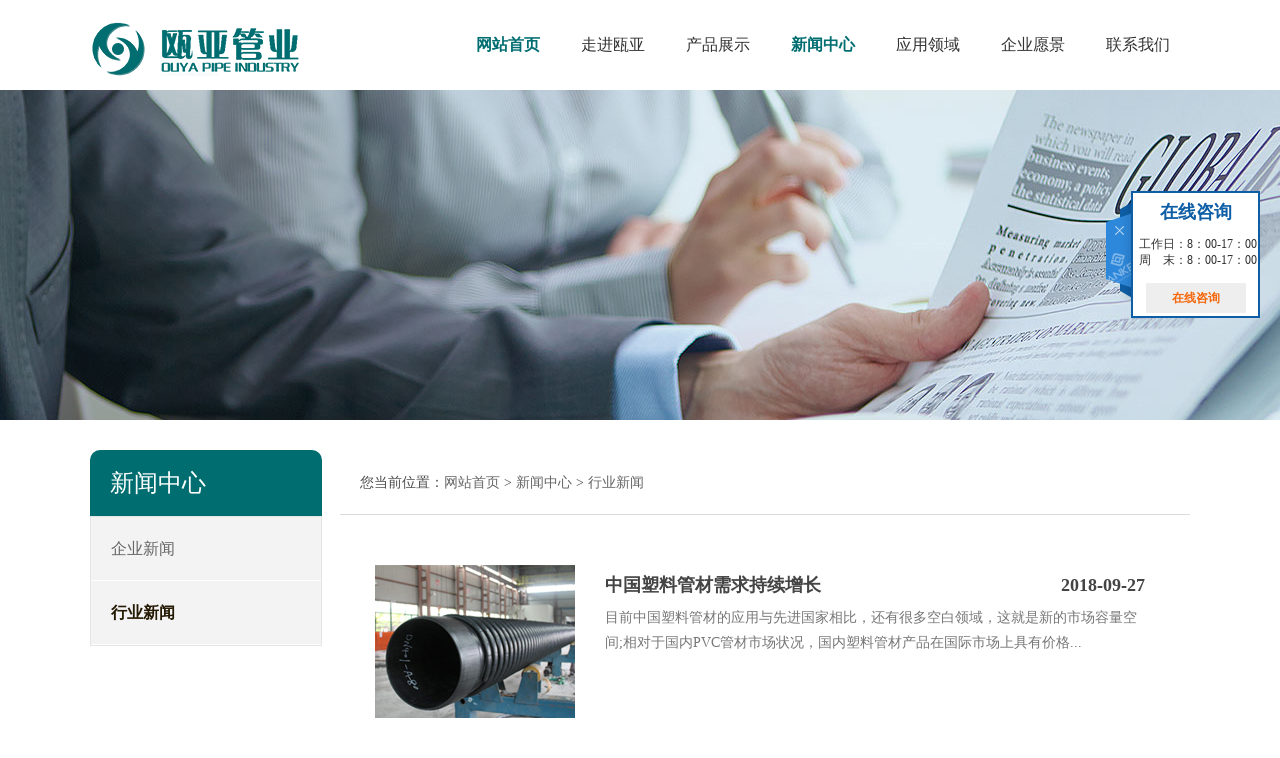

--- FILE ---
content_type: text/html
request_url: http://oypipe.com/hy/
body_size: 6430
content:
<!DOCTYPE html>
<html>
<head>
	<meta charset="UTF-8"/>
	<meta name="renderer" content="webkit">
	<meta http-equiv="X-UA-Compatible" content="IE=edge,chrome=1">
	<meta name="apple-mobile-web-app-capable" content="yes">  
	
	<title>行业新闻 - 瓯亚管业有限公司-塑料管道全产业链厂家</title>
	<meta name="Keywords" content="排水管系列,给水系列,燃气管系列,保护管系列,瓯亚管业有限公司,pvc-uh,pe给水管,pvc-u排水管,mpp，电力管，HDPE中空壁缠绕管"/>
	<meta name="Description" content="瓯亚管业，座落于浙江省温州市平阳县滨海新区新滨路139-149号，主营产品：PVC-UH管、PVC-U管、PE给水管、PE燃气管、PE钢丝网骨架复合管、HDPE中空壁缠绕管、虹吸排水管、玻璃钢管、各类配套管件，是一家集新型管道研发设计、制造、营销与工程安装于一体的专业化高新技术企业，经过多年的不懈努力，瓯亚已形成以平阳本部为核心、并在省内外拥有多个生产基地的布局。 瓯亚，自创立以来，一直致力于为用户提供新型管道全套系统解决方案。"/>
	<link rel="icon" href="/favicon.ico" />
	<link rel="stylesheet" type="text/css" href="/templates/default/css/public.css">
    <script type="text/javascript" src="/templates/default/js/jquery.js"></script>
    <script type="text/javascript" src="/templates/default/js/jquery.SuperSlide.2.1.1.js"></script>
    <script type="text/javascript" src="/templates/default/js/public.js"></script>
</head>
<body>
	<!-- top start -->
	<!-- public top start -->
    <script type="text/javascript" src="/templates/default/js/ClickRule_website.js"></script>
    <header>
		<div class="top-header">
        <div class="top-main">
            <div class="top-logo">
                <a href="/">
                    <img src="/templates/default/images/logo.png" />
                </a>
            </div>
            <div class="top-main-right">
				<div class="menu">
					<ul>
						<li class="cur">
							<a href="/">网站首页</a>
						</li>
						<li >
							
                            <a href="/about.html">走进瓯亚</a>
                            
							<ul>
                                
                                <li>
                                    <a href="/about/about-492.html">企业简介</a>
                                </li>
                                
                                <li>
                                    <a href="/about/about-525.html">瓯亚商城</a>
                                </li>
                                
                                <li>
                                    <a href="/about/about-495.html">企业文化</a>
                                </li>
                                
                                <li>
                                    <a href="/honor/">企业荣誉</a>
                                </li>
                                
                                <li>
                                    <a href="/sy/">试验设备</a>
                                </li>
                                
                                <li>
                                    <a href="/sc/">生产设备</a>
                                </li>
                                
							</ul>
						</li>
						<li >
							
                            <a href="/products/">产品展示</a>
                            
							<ul>
                                
                                <li>
                                    <a href="/products/3/">排水管系列</a>
                                </li>
                                
                                <li>
                                    <a href="/products/1/">给水管系列</a>
                                </li>
                                
                                <li>
                                    <a href="/products/2/">燃气管系列</a>
                                </li>
                                
                                <li>
                                    <a href="/products/4/">保护管系列</a>
                                </li>
                                
                                <li>
                                    <a href="/products/0/">复合材料管系列</a>
                                </li>
                                
                                <li>
                                    <a href="/about/about-524.html">自来水/直饮水系统不锈钢管</a>
                                </li>
                                
							</ul>
						</li>
						<li class="cur">
							
                            <a href="/news/">新闻中心</a>
                            
							<ul>
                                
                                <li>
                                    <a href="/qy/">企业新闻</a>
                                </li>
                                
                                <li>
                                    <a href="/hy/">行业新闻</a>
                                </li>
                                
							</ul>
						</li>
						<li >
							
                            <a href="/picture/">应用领域</a>
                            
                            <ul>
                                
							</ul>
						</li>
						<li >
							
                            <a href="/about/about-520.html">企业愿景</a>
                            
                            <ul>
                                
							</ul>
						</li>
						<li >
							
                            <a href="/contact.html">联系我们</a>
                            
                            <ul>
                                
							</ul>
						</li>
					</ul>
				</div>
			</div>
			
        </div>
        </div>
	</header>
    <!-- public top end -->
	<!-- top end -->
	
	<!--banner start-->
    
    <div class="ny_banner" style="background:url(/upload/20181010/201810101421391202.jpg) center no-repeat;"></div>
    
    <!--banner end-->
    <!--ny start-->
<div class="ny_body">
<div class="left">

<div class="tit">新闻中心</div>
 
<ul>

<li >
<a href="/qy/">企业新闻</a>
</li>

<li  class="cur">
<a href="/hy/">行业新闻</a>
</li>
 
</ul>
<script type="text/javascript">
if($(".ny_body .left ul li").length==0)
{
	
	$(".ny_body .left ul").append("<li class=\"cur\"><a href=\"/news/\">新闻中心</a></li>");
	 
}
</script>
</div>
<div class="right">
<div class="top">
您当前位置：<a href="/">网站首页</a> &gt; <a href="/news/">新闻中心</a> &gt; <a href="/hy/">行业新闻</a>
</div>
<!--body start-->
<div class="ny_r_body">
<div class="news-list">
<ul>

<li>
<a href="/hy/newsShow90.html" title="中国塑料管材需求持续增长" target="_blank">
    <div class="news-img">
        <img src="/upload/20180927/201809271124262647.jpg" />
    </div>
    <div class="new-right">
        <p class="p1">中国塑料管材需求持续增长
            <span>2018-09-27</span>
        </p>
        <p class="p2">目前中国塑料管材的应用与先进国家相比，还有很多空白领域，这就是新的市场容量空间;相对于国内PVC管材市场状况，国内塑料管材产品在国际市场上具有价格...</p>
    </div>
</a>
</li>

<li>
<a href="/hy/newsShow88.html" title="管道行业走进＂生态新时代＂" target="_blank">
    <div class="news-img">
        <img src="/upload/20180927/201809271121241812.jpg" />
    </div>
    <div class="new-right">
        <p class="p1">管道行业走进＂生态新时代＂
            <span>2018-09-27</span>
        </p>
        <p class="p2">塑胶管道是1936年从德国率先使用，80年代初在我国排水和供水系统中广泛应用，与钢材、木材、水泥并重成为全球四大建筑材料。塑胶管道显著的优点是其耐酸...</p>
    </div>
</a>
</li>

<li>
<a href="/hy/newsShow87.html" title="绿色建筑塑料成为市场需求热点" target="_blank">
    <div class="news-img">
        <img src="/upload/20180927/201809271112580539.jpg" />
    </div>
    <div class="new-right">
        <p class="p1">绿色建筑塑料成为市场需求热点
            <span>2018-09-27</span>
        </p>
        <p class="p2">中国属于资源短缺的国家，发展绿色建筑塑料具有特定的经济和社会意义。国内绿色建筑塑料得到很大发展，显示出良好的发展势头。专家指出，无毒、无害、无...</p>
    </div>
</a>
</li>

<li>
<a href="/hy/newsShow86.html" title="塑料管道行业发展从重产能向重品质转变" target="_blank">
    <div class="news-img">
        <img src="/upload/20181030/201810300952566134.jpg" />
    </div>
    <div class="new-right">
        <p class="p1">塑料管道行业发展从重产能向重品质转变
            <span>2018-10-22</span>
        </p>
        <p class="p2">此次大会上，主办方专门组织参加会议的会员们集体观看了3.15晚会相关内容，并且宣读提升产品品质，严守诚信底线责任承诺书，号召每一位参加会议的会员单...</p>
    </div>
</a>
</li>

</ul>
</div>
<div class="pageNav">
<div id="Div1" class="wp-pagenavi  totalpage">共有4条记录 </div>
</div>
</div>
<!--body end-->
</div>
</div>
<!--ny end-->
	 <!-- footer start -->
    <footer>
        <div class="foot_line1">
			<ul>
				<li>
					<a href="/">网站首页</a>
					<ul class="ul-1">
                    
					<li><a href="/picture/">应用领域</a></li>
                    
					
					<li><a href="/about/about-520.html">企业愿景</a></li>
                    
					</ul>
				</li>
				<li>
                    
					<a href="/about.html">走进瓯亚</a>
                    
					<ul class="ul-2">
						
                        <li>
                            <a href="/about/about-492.html">企业简介</a>
                        </li>
                        
                        <li>
                            <a href="/about/about-525.html">瓯亚商城</a>
                        </li>
                        
                        <li>
                            <a href="/about/about-495.html">企业文化</a>
                        </li>
                        
                        <li>
                            <a href="/honor/">企业荣誉</a>
                        </li>
                        
                        <li>
                            <a href="/sy/">试验设备</a>
                        </li>
                        
                        <li>
                            <a href="/sc/">生产设备</a>
                        </li>
                        
					</ul>
				</li>
				<li>
					
					<a href="/products/">产品展示</a>
                    
					<ul class="ul-2">
                    
                    <li>
                        <a href="/products/3/">排水管系列</a>
                    </li>
                    
                    <li>
                        <a href="/products/1/">给水管系列</a>
                    </li>
                    
                    <li>
                        <a href="/products/2/">燃气管系列</a>
                    </li>
                    
                    <li>
                        <a href="/products/4/">保护管系列</a>
                    </li>
                    
                    <li>
                        <a href="/products/0/">复合材料管系列</a>
                    </li>
                    
                    <li>
                        <a href="/about/about-524.html">自来水/直饮水系统不锈钢管</a>
                    </li>
                    
					</ul>
				</li>
				<li>
					
					<a href="/news/">新闻中心</a>
                    
					<ul class="ul-2">
                    
                    <li>
                        <a href="/qy/">企业新闻</a>
                    </li>
                    
                    <li>
                        <a href="/hy/">行业新闻</a>
                    </li>
                    
					</ul>
				</li>
				<li style="width: 380px;">
					瓯亚管业有限公司
					<div class="contact">
                    
                    <p>联系地址：平阳县滨海新区新滨路139-149号</p><div>手机：15088562666&nbsp;</div>
<p>电话：0577-63611889</p>
<p>瓯亚，与世界牵手，与时代同行！</p>
                    
					</div>
				</li>
			</ul>
		</div>
        <div class="foot_line2">COPYRIGHT © 2018 瓯亚管业有限公司 ALL RIGHTS RESERVED. 网站备案号：
            <a href="https://beian.miit.gov.cn/ " target="_blank ">浙ICP备18047261号</a> <script type="text/javascript">var cnzz_protocol = (("https:" == document.location.protocol) ? " https://" : " http://");document.write(unescape("%3Cspan id='cnzz_stat_icon_1275257942'%3E%3C/span%3E%3Cscript src='" + cnzz_protocol + "s23.cnzz.com/stat.php%3Fid%3D1275257942%26show%3Dpic' type='text/javascript'%3E%3C/script%3E"));</script> 技术支持：
            <a href="http://www.lianke.cn " target="_blank ">联科科技</a>
        </div>
    </footer>
    <!-- footer end -->
    <!-- go top start -->
    <div class="gotop "></div>
    <script type="text/javascript ">
        function goTop() {
            $(window).scroll(function (e) {
                if ($(window).scrollTop() > 100)
                    $(".gotop ").fadeIn(350).css("display ", "block ");
                else
                    $(".gotop ").fadeOut(350).css("display ", "none ");
            });
            $(".gotop ").click(function (e) {
                $('body,html').animate({
                    scrollTop: 0
                }, 500);
                return false;
            });
        }
        $(function () {
            goTop();
        });
    </script>
    <!-- go top end -->
       <div id="zxzx_rt">
        <div class="close">
            <img src="/templates/default/images/zxzx_03.png ">
        </div>
        <div class="box">
            <p class="p_1">在线咨询</p>
            <p class="p_2">
                工作日：8：00-17：00
                <br>周&nbsp;&nbsp;&nbsp;&nbsp;末：8：00-17：00
            </p>
            <p class="p_3" style="margin-top:15px;">在线咨询</p>
        </div>
    </div>
    <form action="/plugin/feedback/zxzx.aspx" method="post" name="form1" id="form1" onsubmit="return f_zxzx_check()">
        <input name="action" value="add" type="hidden">
        <div id="zxzx" style="display: none; ">
            <div class="top">
                <div class="tit">
                    请您留言
                    <p>Please leave a message</p>
                </div>
                <div class="close">
                    <img src="/templates/default/images/zxzx_07.png ">
                </div>
            </div>
            <div class="box_1">
                <textarea id="txt_content" name="txt_content" class="area" placeholder="请输入留言内容，我们会尽快与您联系。 "></textarea>
                <em>*</em>
            </div>
            <div class="box">
                <p>标题</p>
                <input id="txt_title" name="txt_title" placeholder="请输入标题 " type="text">
                <em>*</em>
            </div>
            <div class="box ">
                <p>姓名</p>
                <input id="txt_name" name="txt_name" placeholder="请输入联系人 " type="text">
                <em>*</em>
            </div>
            <div class="box ">
                <p>电话</p>
                <input id="txt_tel" name="txt_tel" placeholder="请输入您的电话号码 " type="text">
                <em>*</em>
            </div>
            <div class="box ">
                <p>邮箱</p>
                <input id="txt_email" name="txt_email" placeholder="请输入您的邮箱 " type="text">
                <em>*</em>
            </div>
            <div class="btnbox">
                <input id="Submit1" class="btn1" value="发送" type="submit">
                <input id="Reset1" class="btn2" value="重置" type="reset">
            </div>
        </div>
    </form>
    <script type="text/javascript ">
        $(function () {
            $("#zxzx_rt .close img").click(function () {
                $("#zxzx_rt").hide();
                $("#zxzx").hide();
            });
            $("#zxzx_rt .box .p_3").click(function () {
                $("#zxzx").show();
            });
            $("#zxzx .close img").click(function () {
                $("#zxzx").hide();
            });
        });

        function f_zxzx_check() {
            var txt_0 = $("#zxzx #txt_content");
            if ($.trim(txt_0.val()) == "") {
                alert("请输入内容! ");
                txt_0.focus();
                return false;
            }
            var txt_1 = $("#zxzx #txt_title");
            if ($.trim(txt_1.val()) == "") {
                alert("请输入标题! ");
                txt_1.focus();
                return false;
            }
            var txt_2 = $("#zxzx #txt_name");
            if ($.trim(txt_2.val()) == "") {
                alert("请输入联系人! ");
                txt_2.focus();
                return false;
            }
            var txt_3 = $("#zxzx #txt_tel");
            if ($.trim(txt_3.val()) == "") {
                alert("请输入您的电话号码! ");
                txt_3.focus();
                return false;
            } else if (!Validate_in.cellPhone(txt_3.val())) {
                alert("电话格式错误!手机号码11位，电话正确格式0577-88888888");
                txt_3.focus();
                return false;
            }
            var txt_4 = $("#zxzx #txt_email");
            if ($.trim(txt_4.val()) == "") {
                alert("请输入邮箱! ");
                txt_4.focus();
                return false;
            } else {
                //验证邮箱格式
                var reg =
/^([a-zA-Z0-9]+[_|\_|\.]?)*[a-zA-Z0-9]+@([a-zA-Z0-9]+[_|\_|\.]?)*[a-zA-Z0-9]+\.[a-zA-Z]{2,3}$/;
                if (!reg.test($(txt_4).val())) {
                    alert("邮箱格式错误! ");
                    $(txt_4).focus();
                    return false;
                }
            }

            return true;
        }

        var Validate_in = {
            isTel: function (s) {
                var patrn = /^0\d{2,3}-?\d{7,8}$/
                if (!patrn.test(s)) return false
                return true
            },
            isMobile: function (value) {
                var validateReg = /^((\+?86)|(\(\+86\)))?1\d{10}$/;
                return validateReg.test(value);
            },
            cellPhone: function (value) {
                var cellPhoneNumber = value;
                if (Validate_in.isMobile(cellPhoneNumber) || Validate_in.isTel(cellPhoneNumber)) {
                    return true;
                } else {
                    return false;
                }
            },
            telePhone: function () {}
        }
    </script>
	
</body>
</html>

--- FILE ---
content_type: text/css
request_url: http://oypipe.com/templates/default/css/public.css
body_size: 11098
content:
/* CSS Document */

html,
body {
    background-color: #FFF;
    margin: 0px;
    padding: 0px;
    color: #4d4d4d;
    height: 100%;
    font-family: "microsoft yahei";
    font-size: 14px;
}

* {
    margin: 0px;
    padding: 0px;
}

ul,
li {
    list-style: none;
    padding: 0px;
    margin: 0px;
}

form,
ul,
li,
table,
td,
p,
span,
h1,
h2,
h3,
h4,
h5,
img,
dl,
dt,
dd {
    margin: 0px;
    padding: 0px;
}

img {
    border: none;
}
a,a:link,a:visited,a:focus,a:active{ text-decoration:none; outline: none; color:#333;}
a:hover{ color:#006e70;}

h1,
h2,
h3,
h4,
h5,
h6 {
    font-weight: bold;
    line-height: 1.8;
}
.iconbg,.a_more{background-repeat: no-repeat;  display:block;overflow:hidden; line-height:9999px; text-indent:-9999px; cursor:pointer;}
.left {
    float: left;
}

.right {
    float: right;
}

.container {
    width: 100%;
}

.qhd-content {
    text-align: left;
}

input {
    border: 0px;
    background: none;
    outline: none;
}



/*=============== public top start==================*/
/*top*/
.top-header {
    width: 100%;
    min-width: 1100px;
	background-color: #fff;
}

.top-main {
    width: 1100px;
    height: 90px;
    margin: 0 auto;
}

.top-logo {
    width: 300px;
    height: 90px;
    overflow: hidden;
    float: left;
}
.top-main-right {
	width: 800px;
	height: 90px;
	float: right;
}
.top-header .menu {
    width: auto;
    height: 90px;
    float: right;
    font-size: 14px;
}

.top-header .menu>ul>li {
    width: 105px;
    float: left;
    height: 90px;
    text-align: center;
    font-size: 16px;
    position: relative;
}

.top-header .menu>ul>li>a {
    width: 100%;
    height: 90px;
	line-height: 90px;
    overflow: hidden;
    display: block;
	font-size: 16px;
}


.top-header .menu>ul>li>a,
.top-header .menu>ul>li>a:link,
.top-header .menu>ul>li>a:visited{
    color: #333;
}
.top-header .menu>ul>li>a:hover {
	color: #006e71;
	font-weight: bold;
}

.top-header .menu>ul>li.cur>a,
.top-header .menu>ul>li.cur>a:link,
.top-header .menu>ul>li.cur>a:visited,
.top-header .menu>ul>li.cur>a:hover {
    color: #006e71;
    font-weight: bold;
}
.top-header .menu>ul>li:hover>a,
.top-header .menu>ul>li:hover>a:link,
.top-header .menu>ul>li:hover>a:visited,
.top-header .menu>ul>li:hover>a:hover {
    color: #006e71;
    font-weight: bold;
}

.top-header .menu ul li ul {
	width:105px;
    background-color: #fff;
    box-shadow: 2px 2px 5px #888888;
    margin-top: 0px;
	position: absolute;
	z-index: 1000000;
	display: none;
}

.top-header .menu ul li:hover ul {
    display: block;
}

.top-header .menu ul li ul li {
    padding: 5px;
	text-align:center;
}

.top-header .menu ul li ul li a {
	font-size: 14px;
    line-height: 20px;
}

.top-header .menu ul li ul li a:link,
.top-header .menu ul li ul li a:visited {
    color: #666;
}

.top-header .menu ul li ul li a:hover {
    color: #006e71;
}


/*=============== public top end==================*/

/* ====== footer start ====== */

.foot_line1 {
	width: 100%;
	min-width: 1100px;
	background-color: #202020;
	padding: 50px 0px;
	font-size: 16px;
	color: #fff;
	overflow: hidden;
}
.foot_line1 .contact {
	margin-top: 20px;
	line-height: 30px;
	font-size: 14px;
	color: #bbb;
}
.foot_line1 >ul {
	width: 1100px;
	height: auto;
	overflow: hidden;
	margin: 0 auto;
}
.foot_line1 >ul>li {
	width:180px;
	height: auto;
	overflow: hidden;
	float: left;
}
.foot_line1 >ul>li>a,.foot_line1 >ul>li>a:link,.foot_line1 >ul>li>a:visited {
	font-size: 16px;
	color: #fff;
}
.foot_line1 >ul>li>a:hover {
	color: #006e70;
}
.foot_line1 .ul-1 {
	margin-top: 20px;
}
.foot_line1 .ul-1 li {
	line-height: 20px;
	padding-bottom: 20px;
}
.foot_line1 .ul-1 li a,.foot_line1 .ul-1 li a:link,.foot_line1 .ul-1 li a:visited {
	font-size: 16px;
	color: #fff;
}
.foot_line1 .ul-1 li a:hover {
	color: #006e70;
}
.foot_line1 .ul-2 {
	margin-top: 20px;
}
.foot_line1 .ul-2 li {
	line-height: 30px;
}
.foot_line1 .ul-2 li a,.foot_line1 .ul-2 li a:link,.foot_line1 .ul-2 li a:visited {
	font-size: 14px;
	color: #bbb;
}
.foot_line1 .ul-2 li a:hover {
	color: #fff;
}
.foot_line2 {
    width: 100%;
	min-width: 1100px;
    height: 60px;
    line-height: 60px;
    text-align: center;
    background-color: #202020;
    color: #bbbbbb;
    font-size: 14px;
	border-top: 1px solid #363636;
}
.foot_line2 a,
.foot_line2 a:link,
.foot_line2 a:visited {
    color: #bbbbbb;
}

.foot_line2 a:hover {
    color: #006e70;
}


/* ====== footer end ====== */

/* ====== ny start ====== */

/* ====== ny end ====== */

/* ====== go top start ====== */

.gotop {
	width: 42px;
	height: 42px;
	background: url(../images/jiao.png) no-repeat center;
    bottom: 60px;
    position: fixed;
    right: 20px;
    z-index: 10;
    width: 55px;
    height: 55px;
    display: none;
	cursor: pointer;
}
/* ====== go top end ====== */


/* ====== public page start ======= */

.pageNavi {
    clear: both;
    padding: 15px 0px;
    text-align: center;
    font-size: 14px;
    color: #666;
}

.pageNavi a {
    height: 30px;
    line-height: 28px;
    padding: 0px 10px;
    display: inline-block;
    border: 1px solid #ddd;
    background: #FFF;
    transition: all 0.3s;
    color: #333;
    margin: 3px 3px;
}

.pageNavi span {
    height: 30px;
    line-height: 28px;
    padding: 0px 10px;
    display: inline-block;
    border: 1px solid #EEE;
    background: #FFF;
    color: #666;
    margin: 3px 3px;
}

.pageNavi a:hover {
    background: #009b4d;
    border: 1px solid #009b4d;
    color: #FFF;
}
/* ====== public page end ======= */


/* pageNav */

.pageNav {
    text-align: center;
    height: auto;
    margin-top: 40px;
    margin-bottom: 40px;
    color: #666;
}

.pageNav font,
.pageNav span {
    font-size: 11px;
    border: 1px solid #cecece;
    padding: 5px 10px;
    color: #363636;
    margin: 0 5px;
}

.pageNav font.current,
.pageNav span.current {
    background: #0a60b7;
    color: #fff;
    font-weight: bold;
    margin: 0 5px;
}

.pageNav font.disabled,
.pageNav span.disabled {
    color: #adaaad;
    margin: 0 5px;
}

.pageNav a {
    font-size: 11px;
    border: 1px solid #cecece;
    padding: 5px 10px;
    color: #363636;
    margin: 0 5px;
    white-space: nowrap;
}

.pageNav a.current {
    background: #2d2489;
    color: #fff;
    font-weight: bold;
    margin: 0 5px;
}

.pageNav a.disabled {
    color: #adaaad;
    margin: 0 5px;
}


/* ====== ny start ====== */


.ny_banner { width: 100%; min-width: 1100px; height:330px; overflow: hidden;}

.ny_body {width:1100px; height:auto; min-height:400px; overflow:hidden; margin:30px auto 30px auto;}
.ny_body .left { width:232px; overflow:hidden; float:left;}
.ny_body .left .tit { width:100%; line-height:66px; text-indent:20px; font-size:24px; color:#fff; background-color:#006e71; border-radius:10px 10px 0px 0px;}
.ny_body .left ul { width:100%; border:1px solid #e5e5e5; box-sizing:border-box;}
.ny_body .left ul li {border-bottom:1px solid #fff; background-color:#f3f3f3;}
.ny_body .left ul li a { width:100%; height:63px; line-height:63px; overflow:hidden; display:block; padding-left:20px; padding-right:20px; box-sizing:border-box; }
.ny_body .left ul li.cur a {color:#015190; font-weight:bold;}
.ny_body .left ul li a,.ny_body .left ul li a:link,.ny_body .left ul li a:visited{ font-size:16px; color:#666;}
.ny_body .left ul li.cur a,.ny_body .left ul li.cur a:link,.ny_body .left ul li.cur a:visited{ color:#241902; font-weight:bold;}
.ny_body .left ul li a:hover { color:#241902;}

.ny_body .right { width:850px; overflow:hidden; float:right;}
.ny_body .right .top{ width:100%; height:65px; overflow:hidden; border-bottom:1px solid #dcdcdc; line-height:65px; padding-left:20px; box-sizing:border-box; font-size:14px;}
.ny_body .right .top span { font-family:"宋体"; padding-left:5px; padding-right:5px;}
.ny_body .right .top a,.ny_body .right .top a:link,.ny_body .right .top a:visited,.ny_body .right .top a:hover { font-size:14px; color:#666;}

.ny_r_body { width:100%; height:auto; overflow:hidden; margin:0 auto;}
.ny_r_body .pro_ul { width:836px; height:auto; overflow:hidden; margin:20px auto auto auto;}
.ny_r_body .pro_ul li { width:256px; height:auto; float:left; margin:10px; border:1px solid #e9e9e9; -moz-box-shadow:0px 0px 5px #d8d7d7; -webkit-box-shadow:0px 0px 5px #d8d7d7; box-shadow:0px 0px 5px #d8d7d7; position:relative;}
.ny_r_body .pro_ul li img { width:100%; height:auto; display:block; margin:0 auto;}
.ny_r_body .pro_ul li p { width:100%; height:50px; line-height:50px; overflow:hidden; display:block; text-align:center; margin:0 auto; border-top:1px solid #e9e9e9;}
.ny_r_body .pro_ul li a,.ny_r_body .pro_ul li a:link,.ny_r_body .pro_ul li a:visited { color:#333; font-size:15px;}
.ny_r_body .pro_ul li a:hover { color:#241902; font-weight:bold;}


.ny_r_body .partner_ul { width:944px; height:auto; overflow:hidden; margin:20px auto auto auto;}
.ny_r_body .partner_ul li { width:220px; height:auto; float:left; margin:7px;}
.ny_r_body .partner_ul li img { width:220px; height:111px; display:block; margin:0 auto; border:1px solid #e9e9e9; -moz-box-shadow:0px 0px 5px #d8d7d7; -webkit-box-shadow:0px 0px 5px #d8d7d7; box-shadow:0px 0px 5px #d8d7d7;}
.ny_r_body .partner_ul li p { line-height:40px; text-align:center;}
.ny_r_body .partner_ul li a,.ny_r_body .partner_ul li a:link,.ny_r_body .partner_ul li a:visited { font-size:16px; color:#333;}
.ny_r_body .partner_ul li a:hover { font-weight:bold;}


.ny_r_body .honor_ul { width:936px; height:auto; overflow:hidden; margin:20px auto auto auto;}
.ny_r_body .honor_ul li { width:184px; height:auto; overflow:hidden; float:left; margin:20px 25px;}
.ny_r_body .honor_ul li img { width:184px; height:270px; display:block; margin:0 auto;}
.ny_r_body .honor_ul li p { width:184px; height:53px; line-height:53px; overflow:hidden; display:block; text-align:center; margin:0 auto;}
.ny_r_body .honor_ul li a,.ny_r_body .honor_ul li a:link,.ny_r_body .honor_ul li a:visited { color:#333; font-size:16px;}
.ny_r_body .honor_ul li a:hover { color:#241902; font-weight:bold;}


.ny_r_body .video_ul { width:936px; height:auto; overflow:hidden; margin:20px auto auto auto;}
.ny_r_body .video_ul li { width:214px; height:auto; overflow:hidden; float:left; margin:20px 10px; box-sizing:border-box;}
.ny_r_body .video_ul li img { width:214px; height:150px; display:block; margin:0 auto; }
.ny_r_body .video_ul li p { width:184px; height:40px; line-height:40px; overflow:hidden; display:block; text-align:center; margin:0 auto;}
.ny_r_body .video_ul li a,.ny_r_body .video_ul li a:link,.ny_r_body .video_ul li a:visited { color:#333; font-size:16px;}
.ny_r_body .video_ul li a:hover { color:#241902; font-weight:bold;}







.ny_r_body .new_ul { width: 98%; height: auto; overflow: hidden; margin: 10px auto auto auto;}
.ny_r_body .new_ul li { line-height:35px; border-bottom:1px dashed #dedede; text-indent:40px; background:url(../images/new_li.png) no-repeat; background-position:10px;}
.ny_r_body .new_ul li span { float:right; margin-right:20px;}
.ny_r_body .new_ul li a,.ny_r_body .new_ul a:link,.ny_r_body .new_ul a:visited,.ny_r_body .new_ul a:hover { color:#666; font-size:14px;}


.aboutDetail{
	padding:20px;
	text-align:left;
	color:#666;
	line-height:30px;
	font-size:14px;
	}
.proDetail{
	width:100%;
	display:inline-block;
	padding:0px 20px 50px 20px;
	box-sizing:border-box;
	
}
.proDetail h2{
	font-size:28px;
	font-weight:normal;
	color:#4d4d4d;
	overflow:hidden;
	text-align:center;
	padding: 30px 0px 15px 0px;
	font-weight:bold;
}
.proDetail .subTitle{
	width:100%;
	height:36px;
	line-height:36px;
	overflow:hidden;
	text-align:center;
	font-size:12px;
	color:#999;
	position:relative;
}
.ny-share {
	position:absolute;
	right:25px;
	top:0px;
	z-index:10;
}
.proDetail .subTitle,.pubCon .subTitle span{
	display:inline-block;
	padding:0px 10px;
}

.proDetail .subTitle .bdsharebuttonbox{
	display:inline-block;
	vertical-align:middle; 
}
.proDetail .proImg{
	padding:20px 0px;
	text-align:center;
	max-width:100%;
}
.proDetail .proImg .bigImg{
	max-width: 100%;
}

.proDetail .con{
	padding:20px 0px 50px;
	text-align:left;
	color:#666;
	line-height:30px;
    font-size:16px;
    line-height:2em;
}
.proDetail .con img{
	max-width:100%;
}
.proDetail .con a{
	color:#666;
}
.proDetail .con a:hover{
	color:#241902;
}
.proDetail .inqBtn{
	background:#015190;
	color:#FFF;
	border-radius:5px;
	height:35px;
	line-height:35px;
	font-size:16px;
	text-align:center;
	display:block;
	width:100%;
	transition:all .3s linear;
}
.proDetail .inqBtn:hover{
	opacity:0.9;
}

/* ====== ny end ====== */


/* ====== go top start ====== */

.gotop {
    width: 42px;
    height: 42px;
    background: url(../images/jiao.png) no-repeat center;
    bottom: 50px;
    position: fixed;
    right: 20px;
    z-index: 10;
    width: 55px;
    height: 55px;
    display: none;
    cursor: pointer;
}



/* ====== go top end ====== */


/* ====== public page start ======= */

.pageNavi {
    clear: both;
    padding: 15px 0px;
    text-align: center;
    font-size: 14px;
    color: #666;
}

.pageNavi a {
    height: 30px;
    line-height: 28px;
    padding: 0px 10px;
    display: inline-block;
    border: 1px solid #ddd;
    background: #FFF;
    transition: all 0.3s;
    color: #333;
    margin: 3px 3px;
}

.pageNavi span {
    height: 30px;
    line-height: 28px;
    padding: 0px 10px;
    display: inline-block;
    border: 1px solid #EEE;
    background: #FFF;
    color: #666;
    margin: 3px 3px;
}

.pageNavi a:hover {
    background: #009b4d;
    border: 1px solid #009b4d;
    color: #FFF;
}



/* ====== public page end ======= */


/* ====== job_ end ======= */

.pubContent .more {
    display: inline-block;
    font-size: 14px;
    margin-top: 40px;
    border: 1px solid #999;
    line-height: 34px;
    padding: 0px 35px;
    transition: all 0.5s ease 0s;
    color: #666;
    border-radius: 0px;
}

.pubContent .more:hover {
    border: 1px solid #0a60b7;
    background: #0a60b7;
    color: #FFF;
    text-decoration: none;
}




/*jobjoin*/

.jbs_tb_1 {}

.jbs_tb_1 th {
    text-align: right;
    font-weight: bold;
    padding-right: 10px;
}

.jbs_txt {
    width: 50%;
    height: 26px;
    border: 1px solid #CCCCCC;
    font-size: 12px;
    line-height: 26px;
    padding: 0 5px;
    border-radius: 3px;
    outline: none;
}

.jbs_txt:focus {
    border: 1px solid #AE8A3C;
}

.jbs_txtarea {
    width: 80%;
    height: 90px;
    border: 1px solid #CCCCCC;
    font-size: 12px;
    padding: 5px;
    border-radius: 3px;
    outline: none;
}

.jbs_txtarea:focus {
    border: 1px solid #AE8A3C;
}

.jbs_age {
    width: 90px;
}

.jbs_tel {
    width: 150px;
}

.jbs_hong {
    color: #f00;
}

.jbs_submit {
    width: 95px;
    height: 30px;
    text-align: center;
    line-height: 30px;
    border: 0px;
    background: #999;
    color: #332105;
    font-weight: bold;
    cursor: pointer;
}



/* ====== job_ end ======= */

.f_wrapper {
    position: relative;
    width: 100%;
    height: auto;
    overflow-y: auto;
    z-index: 30;
    text-align: left;
    padding-bottom: 30px;
}

.f_wrapper .input,
.f_wrapper .textarea,
.f_wrapper .date {
    margin-top: 3px;
    line-height: 18px;
    border: 1px solid #D3D3D3;
    border-radius: 0;
}

.f_wrapper .input:hover,
.f_wrapper .textarea:hover,
.f_wrapper .date:hover {
    border: 1px solid #A6A6A6;
    border-top-color: #A2A2A2;
}

.f_wrapper .input:focus,
.f_wrapper .textarea:focus {
    border: 1px solid #609ED2;
}

.f_wrapper .input,
.f_wrapper .date {
    padding: 5px;
}

.f_wrapper input.error,
.f_wrapper div.errort,
.f_wrapper select.error {
    border: 1px solid #7A3230;
}

.f_wrapper label.error,
.f_wrapper label.mbvc_error {
    z-index: 10;
    margin-left: 5px;
    color: #fff;
    background: #7A3230;
    font-size: 12px;
    padding: 1px 5px;
    text-align: center;
    white-space: nowrap;
    font-weight: normal;
}

.f_wrapper label.info {
    z-index: 10;
    margin-left: 5px;
    color: #fff;
    background: #00B57A;
    font-size: 12px;
    padding: 1px 5px;
    text-align: center;
    white-space: nowrap;
    font-weight: normal;
}

.f_wrapper .textarea {
    resize: none;
}

.f_wrapper .small {
    width: 30%;
}

.f_wrapper .medium {
    width: 82%;
}

.f_wrapper .f_select.medium {
    width: 84%;
    margin-top: 7px;
}

.f_wrapper .large {
    width: 92%;
}

.f_wrapper ul {
    overflow: hidden;
}

.textarea.small {
    height: 66px;
}

.textarea.medium {
    height: 120px;
}

.textarea.large {
    height: 204px;
}

.f_main {
    position: relative;
    width: 640px;
    margin: 0 auto;
    margin-top: 20px;
    background-color: #FFF;
    box-shadow: 0 1px 6px rgba(124, 124, 124, 0.42);
    -moz-box-shadow: 0px 1px 6px rgba(124, 124, 124, 0.42);
    -webkit-box-shadow: 0px 1px 6px rgba(124, 124, 124, 0.42);
    z-index: 3;
}

.f_main_ie_shadow {
    filter: progid:DXImageTransform.Microsoft.Blur(pixelradius=4);
    -ms-filter: "progid:DXImageTransform.Microsoft.Blur(pixelradius=4)";
    background-color: #7C7C7C;
    position: absolute;
    z-index: 2;
}

.f_header {
    padding: 0 20px 10px 20px;
    text-align: center;
    box-sizing: border-box;
}

.f_logo {
    float: left;
    width: 18%;
    height: 50px;
    margin-top: 3px;
    margin-right: 20px;
    padding-top: 10px;
}

.f_logoImg {
    max-width: 100%;
    max-height: 50px;
}

.f_text {
    float: left;
    width: 78%;
    text-align: left;
    padding-top: 10px;
}

.f_title {
    font-size: 24px;
    font-weight: bold;
    line-height: 30px;
    text-shadow: 0 2px 2px rgba(0, 0, 0, 0.2);
}

.f_describe {
    font-size: 12px;
    line-height: 18px;
}

.f_text_no_logo {
    padding-top: 10px;
}

.f_text_no_logo .f_describe {
    padding-top: 10px;
}

.f_text_no_logo .f_describe_none {
    padding-top: 0;
}

.f_body {
    width: 100%;
    padding: 30px 0px 50px 0px;
    margin-top: 20px;
}

.f_component {
    padding: 12px 30px 12px 30px;
    margin-top: 10px;
    margin-bottom: 5px;
    transition-property: background-color;
    transition-duration: 200ms;
    transition-delay: 0;
    transition-timing-function: ease-in-out;
    -webkit-transition-property: background-color;
    -webkit-transition-duration: 200ms;
    -webkit-transition-delay: 0;
    -webkit-transition-timing-function: ease-in-out;
    -moz-transition-property: background-color;
    -moz-transition-duration: 200ms;
    -moz-transition-delay: 0;
    -moz-transition-timing-function: ease-in-out;
    -o-transition-property: background-color;
    -o-transition-duration: 200ms;
    -o-transition-delay: 0;
    -o-transition-timing-function: ease-in-out;
}

.f_cTitle {
    font-size: 16px;
    line-height: 25px;
    margin-bottom: 4px;
}

.f_cValidate {
    font-size: 12px;
    line-height: 25px;
    margin-left: 5px;
    color: #f00;
    white-space: nowrap;
    font-weight: normal;
}

.f_cDescribe {
    padding: 0 5px;
    line-height: 20px;
    color: #7C7C7C;
    border-top: 1px dashed #7C7C7C;
}

.f_cExtraDescribe {
    padding: 0 5px;
    line-height: 20px;
    color: #7C7C7C;
}

.f_cLink,
.f_cLink:visited {
    color: #7C7C7C;
}

.f_cLink:hover {
    text-decoration: underline;
}

.f_optionsLi {
    float: left;
    width: 100%;
    line-height: 18px;
    margin-top: 8px;
    margin-left: 5px;
}

.layout-two .f_optionsLi {
    width: 47%;
}

.layout-three .f_optionsLi {
    width: 32%;
}

.layout-four .f_optionsLi {
    width: 24%;
}

ul.f_optionGarden .f_otherLi {
    width: 80%;
}

.f_optionBtn {
    float: left;
    display: inline-block;
    padding-top: 4px;
    margin-top: 2px;
    _padding-top: 0;
    _margin-top: -2px;
    margin-top: 0\0;
    padding-top: 2px\0;
    letter-spacing: 0;
    vertical-align: top;
}

.f_optionVal {
    display: inline-block;
    float: left;
    width: 80%;
    padding-left: 3px;
}

.insideSelect {
    width: 100%;
    cursor: pointer;
}

.f_otherLi .f_optionBtn {
    margin-top: 6px;
}

.f_otherinput {
    width: 50%;
    padding: 2px 5px;
}

.f_uploadFile {
    position: relative;
    left: 0;
    top: 3px;
    bottom: 10px;
    height: 20px;
    padding: 5px;
    margin-right: 20px;
    background: #FFF;
    border: 1px solid #D9D9D9;
    border-top-color: #AAA;
}

.f_jumpInfo {
    margin-top: 12px;
}

.upload_input {
    position: absolute;
    top: -5px;
    left: 0px;
    right: 0;
    height: 35px;
    width: 100%;
    color: #999;
    opacity: 0;
    filter: alpha(opacity=0);
    -ms-filter: "progid:DXImageTransform.Microsoft.Alpha(Opacity=0)";
    filter: progid:DXImageTransform.Microsoft.Alpha(Opacity=0);
    -moz-opacity: 0;
    -khtml-opacity: 0;
    overflow: hidden;
    z-index: 10;
}

.upload_text {
    position: absolute;
    color: #333!important;
    left: 10px;
    overflow: hidden;
    text-overflow: ellipsis;
    width: 80%;
    height: 20px;
    white-space: nowrap;
    padding-top: 2px;
}

.upload_progress {
    position: absolute;
    width: 0%;
    background: url(../images/progress.html) repeat-x;
    height: 70%;
}

.upload_img {
    position: absolute;
    right: 8px;
    top: 4px;
}

.file_cancel {
    position: absolute;
    right: 6px;
    top: 4px;
    z-index: 25;
    cursor: pointer;
}

.f_sectionDescribe {
    padding: 0 5px;
    line-height: 20px;
    color: #444;
    border-top: 1px solid #7C7C7C;
}

.star {
    cursor: pointer;
    display: inline-block;
    width: 24px;
    height: 28px;
    background-image: url(../images/icon/formStar.html);
    background-position: 0% 0%;
    background-repeat: no-repeat;
    overflow: hidden;
    zoom: 1;
}

.starGroup .selected {
    background-position: 0% 100%;
}

.f_submit {
    margin-top: 20px;
    padding: 0 30px;
    text-align: center;
}

.f_submitBtn {
    display: inline-block;
    line-height: 28px;
    padding: 2px 24px;
    font-size: 13px;
    text-align: center;
    color: #FFF;
    background: #666;
    border-radius: 2px;
	cursor:pointer;
    -webkit-transition: all 0.3s ease-out 0s;
    -moz-transition: all 0.3s ease-out 0s;
    -o-transition: all 0.3s ease-out 0s;
    transition: all 0.3s ease-out 0s;
}

.f_submitBtn:hover {
    background: #015190;
    color: #fff;
}



/* pageNav */

.pageNav {
    text-align: center;
    height: auto;
    margin-top: 40px;
    margin-bottom: 40px;
    color: #666;
}

.pageNav font,
.pageNav span {
    font-size: 11px;
    border: 1px solid #cecece;
    padding: 5px 10px;
    color: #363636;
    margin: 0 5px;
}

.pageNav font.current,
.pageNav span.current {
    background: #0a60b7;
    color: #fff;
    font-weight: bold;
    margin: 0 5px;
}

.pageNav font.disabled,
.pageNav span.disabled {
    color: #adaaad;
    margin: 0 5px;
}

.pageNav a {
    font-size: 11px;
    border: 1px solid #cecece;
    padding: 5px 10px;
    color: #363636;
    margin: 0 5px;
    white-space: nowrap;
}

.pageNav a.current {
    background: #2d2489;
    color: #fff;
    font-weight: bold;
    margin: 0 5px;
}

.pageNav a.disabled {
    color: #adaaad;
    margin: 0 5px;
}




/*QQ*/

.rides-cs {
    font-size: 12px;
    background: #29a7e2;
    position: fixed;
    top: 250px;
    right: 0px;
    _position: absolute;
    z-index: 15000000;
    border-radius: 6px 0px 0 6px;
}

.rides-cs a {
    color: #00A0E9;
}

.rides-cs a:hover {
    color: #ff8100;
    text-decoration: none;
}

.rides-cs .floatL {
    width: 36px;
    float: left;
    position: relative;
    z-index: 1;
    margin-top: 21px;
    height: 181px;
}

.rides-cs .floatL a {
    font-size: 0;
    text-indent: -999em;
    display: block;
}

.rides-cs .floatR {
    width: 130px;
    float: left;
    padding: 5px;
    overflow: hidden;
}

.rides-cs .floatR .cn {
    background: #F7F7F7;
    -moz-border-radius: 6px;
    -webkit-border-radius: 6px;
    border-radius: 6px;
    margin-top: 4px;
}

.rides-cs .cn .titZx {
    font-size: 14px;
    color: #333;
    font-weight: 600;
    line-height: 24px;
    padding: 5px;
    text-align: center;
}

.rides-cs .cn ul {
    padding: 0px;
}

.rides-cs .cn ul li {
    line-height: 38px;
    height: 38px;
    border-bottom: solid 1px #E6E4E4;
    overflow: hidden;
    text-align: center;
}

.rides-cs .cn ul li span {
    color: #777;
}

.rides-cs .cn ul li a {

    color: #777;
}

.rides-cs .cn ul li img {
    vertical-align: middle;
}

.rides-cs .btnOpen,
.rides-cs .btnCtn {
    position: relative;
    z-index: 9;
    top: 25px;
    left: 0;
    background-image: url(/images/zxkf.png);
    background-repeat: no-repeat;
    display: block;
    height: 146px;
    padding: 8px;
}

.rides-cs .btnOpen {
    background-position: 0 0;
}

.rides-cs .btnCtn {
    background-position: -37px 0;
}

.rides-cs ul li.top {
    border-bottom: solid #ACE5F9 1px;
}

.rides-cs ul li.bot {
    border-bottom: none;
}


.ny-body {
    width: 1100px;
    height: auto;
    overflow: hidden;
    overflow: hidden;
    margin: 0 auto;
    margin-top: 28px;
    margin-bottom: 20px;
    text-align: left;
}

.ny-body .left {
    width: 267px;
    height: auto;
    float: left;
}

.ny-body .left .tit {
    width: 267px;
    height: 61px;
    overflow: hidden;
    background: url(/images/left_top_bg.png) no-repeat;
    font-size: 26px;
    color: #fff;
    text-indent: 14px;
    line-height: 61px;
}

.ny-body .left ul li {
    width: 100%;
    line-height: 45px;
    overflow: hidden;
}

.ny-body .left span {
    width: 30px;
    height: 45px;
    display: block;
    font-family: "宋体";
    margin-left: 5px;
    text-align: center;
    float: left;
}

.ny-body .left ul li a {
    width: 100%;
    height: 45px;
    overflow: hidden;
    display: block;
    font-size: 14px;
    background-color: #f0f0f0;
    border-bottom: 1px solid #fff;
}

.ny-body .left ul li a:link,
.ny-body .left ul li a:visited {
    color: #333;
    font-size: 14px;
}

.ny-body .left ul li a:hover {
    color: #0a60b7;
    font-weight: bold;
    font-size: 14px;
}

.ny-body .left ul .current a:link,
.ny-body .left ul .current a:visited {
    color: #0a60b7;
    font-weight: bold;
    font-size: 14px;
}

.ny-body .left ul li a:hover span,
.ny-body .left ul .current a:link span,
.ny-body .left ul .current a:visited span,
.ny-body .left ul .current a:hover span {
    color: #333;
    font-size: 14px;
    font-weight: 100;
}

.ny-body .right {
    width: 900px;
    height: auto;
    float: right;
}

.ny-body .right .top {
    width: 100%;
    height: 40px;
    line-height: 40px;
    background: url(/images/ny_home_ico.png) no-repeat left;
    text-indent: 23px;
    border-bottom: 1px solid #dedede;
}

.ny-body .right .top a,
.ny-body .right .top a:link,
.ny-body .right .top a:visited {
    color: #333;
}

.ny-body .right .top a:hover {
    color: #0a60b7;
}

.ny-body .right .top span {
    font-family: "宋体";
}

.ny-content {
    width: 100%;
    height: auto;
    overflow: hidden;
    padding-top: 10px;
}

.pro-li {
    width: 300px;
    height: 227px;
    overflow: hidden;
    text-align: center;
    float: left;
    margin-top: 20px;
}

.pro-li img {
    width: 263px;
    height: 197px;
}

.pro-li p {
    line-height: 30px;
}

.pro-li p a,
.pro-li p a:link,
.pro-li p a:visited {
    color: #666;
    font-size: 14px;
}

.pro-li p a:hover {
    color: #0a60b7;
    font-size: 14px;
    font-weight: bold;
}

.pro-del {
    width: 90%;
    height: auto;
    overflow: hidden;
    padding: 20px 0px 20px 0px;
}

.pro-del ul li {
    float: left;
}

.pro-del ul li table {
    font-size: 14px;
    color: #666;
}

.pro-del ul li table .tit {
    font-size: 20px;
    color: #181818;
    font-weight: bold;
}

.zxxp {
    width: 190px;
    height: 42px;
    line-height: 42px;
    text-align: center;
    background-color: #0a60b7;
    border-radius: 10px;
    font-size: 14px;
    color: #fff;
    display: block;
    margin-top: 10px;
}

.zxxp:link,
.zxxp:visited,
.zxxp:hover {
    color: #fff;
}

.pro-del-top {
    width: 100%;
    height: 50px;
    line-height: 50px;
    color: #fff;
    text-indent: 12px;
    font-size: 20px;
    background-color: #0a60b7;
}

.page-updown {
    width: 100%;
    height: auto;
    overflow: hidden;
    color: #666;
    margin-top: 20px;
}

.page-updown a,
.page-updown a:link,
.page-updown a:visited,
.page-updown a:hover {
    color: #666;
}


.news-line {
    width: 100%;
    height: 40px;
    overflow: hidden;
    line-height: 40px;
    text-align: left;
    margin: 0 auto;
    border-bottom: 1px dashed #dedede;
    text-indent: 20px;
    background: url(/images/new_li.png) left no-repeat;
}

.news-line a,
.down-line a:link,
.down-line a:visited,
.down-line a:hover {
    color: #666;
}

.news-line span {
    display: block;
    float: right;
}



/*漂浮，在线咨询*/

#zxzx_rt {
    position: fixed;
    right: 20px;
    bottom:402px;
    color: #333;
    z-index: 9999;
}

#zxzx_rt .close {
    float: left;
    width: 25px;
    padding-top: 12px;
}

#zxzx_rt .close img {
    cursor: pointer;
}

#zxzx_rt .box {
    float: right;
    width: 125px;
    height: 123px;
    border: 2px solid #0e5ea6;
    background: #FFF;
    /*box-shadow:0px 0px 8px #B6D8E7;*/
}

#zxzx_rt .box .p_1 {
    text-align: center;
    font-size: 18px;
    line-height: 20px;
    font-weight: bold;
    color: #0e5ea6;
    padding-top: 9px;
}

#zxzx_rt .box .p_2 {
    padding: 0 0 0 6px;
    line-height: 16px;
    font-size: 12px;
    padding-top: 14px;
    text-align: left;
}

#zxzx_rt .box .p_3 {
    width: 100px;
    margin: 10px auto 0 auto;
    text-align: center;
    height: 30px;
    line-height: 30px;
    background: #EEE;
    font-size: 12px;
    font-weight: bold;
    color: #f5680d;
    cursor: pointer;
    display: block;
}

#zxzx {
    position: fixed;
    left: 50%;
    top: 50%;
    margin: -172px 0 0 -130px;
    color: #333;
    z-index: 9999;
    width: 256px;
    height: 335px;
    border: 1px solid #0e5ea6;
    border-radius: 4px;
    background: #FFF;
    display: none;
}

#zxzx .top {
    height: 42px;
    color: #FFF;
    background: #0e5ea6;
    border-radius: 4px;
    overflow: hidden;
    text-align: left;
}

#zxzx .top .tit {
    float: left;
    padding: 5px 0 0 10px;
    font-size: 16px;
    line-height: 18px;
}

#zxzx .top .tit p {
    color: #2F94EE;
    font-size: 10px;
    line-height: 16px;
    text-transform: uppercase;
}

#zxzx .top .close {
    float: right;
    padding: 9px 15px 0 0;
}

#zxzx .top .close img {
    cursor: pointer;
}

#zxzx .box_1 {
    clear: both;
    margin: 7px 0 0 7px;
    width: 233px;
    position: relative;
}

#zxzx .area {
    width: 219px;
    height: 70px;
    padding: 10px 6px 6px 6px;
    border: 1px solid #E5E5E5;
    border-radius: 4px;
    color: #666;
    font-size: 12px;
    line-height: 16px;
}

#zxzx .box_1 em {
    position: absolute;
    right: -10px;
    top: 0px;
    line-height: 32px;
    font-style: normal;
    color: #ff0000;
}

#zxzx .box {
    clear: both;
    margin: 6px 0 0 7px;
    width: 231px;
    height: 30px;
    border: 1px solid #E5E5E5;
    border-radius: 4px;
    position: relative;
}

#zxzx .box p {
    float: left;
    padding-left: 23px;
    width: 48px;
    height: 30px;
    line-height: 30px;
    font-size: 14px;
    color: #525252;
    background: #F4F4F4;
}

#zxzx .box input {
    float: right;
    width: 140px;
    height: 20px;
    padding: 5px 5px 5px 15px;
    line-height: 20px;
    border: 0;
    color: #666;
    background: #FFF;
    font-size: 12px;
}

#zxzx .box em {
    position: absolute;
    right: -10px;
    top: 0px;
    line-height: 32px;
    font-style: normal;
    color: #ff0000;
}

#zxzx .btnbox {
    clear: both;
    padding: 7px 0 0 7px;
}

#zxzx .btnbox input {
    width: 108px;
    height: 31px;
    line-height: 31px;
    text-align: center;
    color: #FFF;
    border: 0px;
    cursor: pointer;
}

#zxzx .btnbox .btn1 {
    background: #0e5ea6;
    margin-left: 3px;
}

#zxzx .btnbox .btn2 {
    background: #535353;
    margin-left: 7px;
}

.pro_banbox {
    width: 100%;
    height: 347px;

    overflow: hidden;
    background: url(../images/pro_02.jpg) top center no-repeat;
}

.pro_main {
    clear: both;
    margin-top: 35px;
    padding-bottom: 25px;
    line-height: 26px;
    min-height: 200px;
}

.in_banbox {
    clear: both;
    width: 100%;
    overflow: hidden;
}

.in_probox {
    clear: both;
    width: 100%;
    background: url(../images/index_09.jpg) top center repeat-x;
}

.in_pro {
    width: 1100px;
    margin: 0 auto;
    overflow: hidden;
}

.in_p_1 {
    text-align: center;
    font-size: 26px;
    font-weight: bold;
    color: #4d4d4d;
    padding-top: 65px;
}

.in_p_2 {
    width: 290px;
    height: 1px;
    background: #BEBEBE;
    text-transform: uppercase;
    margin: 27px auto 0 auto;
}

.in_p_2 p {
    position: relative;
    left: 50%;
    float: left;
}

.in_p_2 em {
    position: relative;
    left: -50%;
    float: left;
    top: -10px;
    font-style: normal;
    display: inline-block;
    font-size: 16px;
    color: #b9b9b9;
    padding: 0 10px;
    height: 20px;
    line-height: 20px;
    text-align: center;
    background: #FFF;
}

.in_pro .ctg {
    clear: both;
    margin-top: 45px;
    overflow: hidden;
    height: 42px;
}

.in_pro .ctg div {
    position: relative;
    left: 50%;
    float: left;
}

.in_pro .ctg ul {
    position: relative;
    left: -50%;
    float: left;
}

.in_pro .ctg li {
    float: left;
    padding-right: 18px;
}

.in_pro .ctg li.none {
    padding-right: 0;
}

.in_pro .ctg li a {
    display: inline-block;
    width: 185px;
    height: 42px;
    line-height: 42px;
    text-align: center;
    background: #E5E5E5;
    border-radius: 42px;

}

.in_pro .ctg li a.cur {
    background: #E71628;
    color: #FFF;
}

.in_pro .list {
    clear: both;
    margin-top: 35px;
}

.in_pro .list ul {
    overflow: hidden;
    min-height: 270px;
}

.in_pro .list li {
    float: left;
    border: 1px solid #E5E5E5;
    margin: 0 20px 40px 0;
}

.in_pro .list li.none {
    margin-right: 0;
}

.in_pro .list li .tit {
    height: 40px;
    line-height: 40px;
    text-align: center;
    background: #737373;
    color: #FFF;
    overflow: hidden;
    text-overflow: ellipsis;
    white-space: nowrap;
}

.in_pro .list li a:hover .tit {
    background: #0060B7;
}

.in_pro .more {
    clear: both;
    text-align: center;
}

.in_pro .more a {
    display: inline-block;
    width: 150px;
    height: 34px;
    line-height: 34px;
    text-align: center;
    border: 2px solid #999;
    color: #999;
}

.in_pro .more a:hover {
    background: #E71628;
    border: 2px solid #E71628;
    color: #FFF;
}



/*feedback*/
#feedback {
	padding-top:30px;
}
.jn_main {}

.jn_box {
    clear: both;
    padding-bottom: 20px;
    overflow: hidden;
    width: 520px;
    margin: 0px 0px 0px 195px;
}

.jn_lt {
    float: left;
    width: 100px;
    padding: 0 5px 0 0;
    line-height: 30px;
    text-align: right;
    font-size: 14px;
    font-weight: bold;
}

.jn_rt {
    float: left;
    width: 360px;
}

.jn_box .txt {
    width: 325px;
    height: 28px;
    line-height: 28px;
    border: 1px solid #DBDBDB;
    color: #444;
    padding: 0 10px;
    font-size: 13px;
    border-radius: 3px;
    outline: none;
}

.jn_box input[type='text']:focus {
    border: 1px solid #E10D16;
}

.jn_box textarea:focus {
    border: 1px solid #E10D16;
}

.jn_box .cod {
    width: 70px;
    height: 28px;
    line-height: 28px;
    border: 1px solid #DBDBDB;
    color: #444;
    padding: 0 15px;
    font-size: 13px;
    border-radius: 3px;
    outline: none;
}

.jn_box .txtarea {
    width: 325px;
    height: 120px;
    padding: 10px;
    font-size: 13px;
    border: 1px solid #DBDBDB;
    border-radius: 3px;
    outline: none;
}

.jn_box .btn {
    width: 95px;
    height: 32px;
    text-align: center;
    border: 0px;
    background: #666;
    color: #FFF;
    font-size: 15px;
    font-weight: bold;
    border-radius: 3px;
    cursor: pointer;
}

.jn_box .btn:hover {
    background: #015190
}

.cl_red {
    color: #f00;
}

.fd_pro_tb {
    width: 95%;
    margin: 0 auto;
    border-left: 1px solid #E8E8E8;
    border-top: 1px solid #E8E8E8;
    margin-bottom: 20px;
}

.fd_pro_tb th,
.fd_pro_tb td {
    border-right: 1px solid #E8E8E8;
    border-bottom: 1px solid #E8E8E8;
}

.fd_pro_tb th {
    background: #F5F5F5;
    height: 40px;
    line-height: 40px;
    font-weight: normal;
}

.fd_pro_tb td {
    text-align: center;
    padding: 10px 0;
}

.fd_pro_tb td input {
    border: 1px solid #E8E8E8;
    width: 80px;
    padding: 0 10px;
    height: 22px;
    line-height: 22px;
    text-align: right;
}

.fd_pro_tb .del {
    color: #F00;
    cursor: pointer;
}


.zxfws-box{
    margin-top:30px;
}
.zxfws-box ul {
    overflow:hidden;
}
.zxfws-box ul li.title{
    font-size:15px; font-weight:bold;
}
.zxfws-box ul li {
    float:left;
    margin-right:10px;
}
.zxfws-box ul li img {
    display:inline-block;
    vertical-align:middle;
    margin-bottom:2px;
    margin-right:3px;
}

.ly-tit {
	width:180px;
	height:75px;
	margin:0 auto;
	text-align:center;
	margin-top:50px;
	border-bottom: 3px solid #8c6f37;
	clear:both;
}
.ly-tit .p1 {
	line-height:40px;
	font-size:25px;
	color:#333;
}
.ly-tit .p2 {
	line-height:30px;
	font-size:15px;
	font-family:Arial;
	color:#ccc;	
}
.ly-tit-line {
	width:100%;
	height:20px;
	overflow:hidden;
	border-top: 1px solid #e1e1e1;
}
.ly-left {
	width:777px;
	height:auto;
	overflow:hidden;
	padding-top:27px;
	margin:0 auto;
}
.ly-right {
	width:777px;
	height:auto;
	overflow:hidden;
	margin:0 auto;
}
.ly-div {
	width:450px;
	height:auto;
	overflow:hidden;
	margin:0 auto;
}
.tesh{width:1100px;margin:0 auto; line-height:65px;}

.dfas { text-align:center; margin-top:30px;}

/*job*/
.accordion { max-width:850px; margin:20px auto auto auto; }
.accordion .accordion-handle { position:relative; background-color:#e5e5e5; color:#4d4d4d; padding:12px 0 12px 15px; margin-bottom:5px; cursor:pointer; *zoom:1; transition:All 0.5s ease; }
.accordion .accordion-handle:hover { background-color:#006e71; color:#fff }
.accordion .accordion-handle h4 { font-size:16px; line-height:20px; font-weight:normal; }
.accordion .accordion-pane { display:none; padding:15px 0 20px; }
.accordion .current, .accordion .current:hover { background-color:#006e71; color:#fff; }
.accordion .accordion-handle i { display:block; width:50px; height:44px; overflow:hidden; position:absolute; top:0; right:0; border-left:1px solid #fff; background:url(../images/accordion.gif) no-repeat 0 0; }
.accordion .current i { border-color:#fff; background-position:0 -44px; }

.accordion .more {
	display: inline-block;
	font-size: 14px;
	margin-top: 40px;
	border: 1px solid #999;
	line-height: 34px;
	padding: 0px 35px;
	transition: all 0.5s ease 0s;
	color: #666;
	border-radius: 0px;
}

.accordion .more:hover {
	border: 1px solid #006e71;
	background: #006e71;
	color: #FFF;
	text-decoration: none;
}

/*honor-list*/
.honor-list {
	width: 850px;
	height:auto;
	overflow: hidden;
	margin-top: 25px;
}
.honor-list ul {
	width: 810px;
	height: auto;
	overflow: hidden;
	margin:0 auto;
}
.honor-list ul li {
	float: left;
	width: 230px;
	margin: 15px 20px;
}
.honor-list ul li img {
	width: 230px;
	height: 325px;
	display: block;
}
.honor-list ul li a p {
	height: 50px;
	line-height: 50px;
	text-align: center;
}

.honor-list ul li a,.honor-list ul li a:link,.honor-list ul li a:visited,.honor-list ul li a:hover {
	font-size: 14px;
	color: #333;
}

.about-content {
	line-height: 25px;
	font-size: 14px;
	color: #666;
	height: auto;
	overflow: hidden;
	padding:50px 20px;
}

/*detail*/
.news-details-tit { width:100%; line-height:30px; overflow:hidden; font-size:20px; font-weight:bold; color:#333; text-align:center; padding:10px 0px 30px 0px;}
.news-details { width:100%; line-height:25px; font-size:14px; color:#333; padding:0px 0px 50px 0px;}
.news-details-time { width:100%; line-height:25px; font-size:14px; color:#333; text-align:center; padding-bottom:20px;}
.ud_page { margin-top:30px; color:#666;}
.ud_page a,.ud_page a:link,.ud_page a:visited { font-size:14px; color:#666;}
.ud_page a:hover { color:#cd0012;} 

.product-share { width:100%; height:auto; overflow:hidden; margin-bottom:30px;}
.pro-xunpan { width:150px; height:45px; line-height:45px; background: #cd0012; color:#fff; font-size:14px; display:block; text-align:center; border-radius:10px;}

.news-list {
	width:800px;
	height:auto;
	overflow:hidden;
	margin:0 auto;
	padding-top:30px;
}
.news-list ul li {
	width: 100%;
	height:auto;
	overflow: hidden;
	padding: 20px 10px;
	box-sizing: border-box;
	transition: all .3s linear;
	border-bottom:1px dashed #dedede;
}
.news-list ul li .news-img {
	width: 200px;
	height:auto;
	overflow: hidden;
	float: left;
}
.news-list ul li .news-img img {
	width: 200px;
	height:auto;
	display: block;
}
.news-list ul li .new-right {
	width: 540px;
	height: auto;
	overflow: hidden;
	float: right;
	margin-right: 10px;
}
.news-list ul li .p1 {
	font-size: 18px;
	font-weight: bold;
	color: #444;
	line-height: 40px;
	transition: all .3s linear;
}
.news-list ul li .p1 span {
	float: right;
}
.news-list ul li .p2 {
	font-size: 14px;
	color: #777;
	line-height: 25px;
	transition: all .3s linear;
}

--- FILE ---
content_type: application/javascript
request_url: http://oypipe.com/templates/default/js/public.js
body_size: 697
content:
function goTop(){
	$(window).scroll(function(e) {
		if($(window).scrollTop()>100)
			$(".gotop").fadeIn(350).css("display","block");
		else
			$(".gotop").fadeOut(350).css("display","none");
	});
		
	$(".gotop").click(function(e) {
		$('body,html').animate({scrollTop:0},500);
		return false;
	});		
};
$(function (){
	//goTop();
})

var defaultText = "Please enter a keyword";
function goSearch() {
    if ($('#keys').val() == defaultText || $('#keys').val() == "") {
        alert(defaultText);
        return false;
    }
    return false;
}

$(window).on("load",function(){
	if($(".about_list .list").length>0){
		new Swiper('.about_list .list',{
			slidesPerView :4,
			spaceBetween : 16,
			navigation: {
				nextEl: ".about_list_right",
				prevEl: ".about_list_left",
			},
			lazy: true,
			breakpoints: { 
			},
			pagination: {
				//el:".m_banner-pagination",
				clickable:true,
			},
			on: {
				
			},
			autoplay: {
				delay: 5000,
				stopOnLastSlide: false,
				disableOnInteraction: true,
			},
			loop: true
		})
	}
})